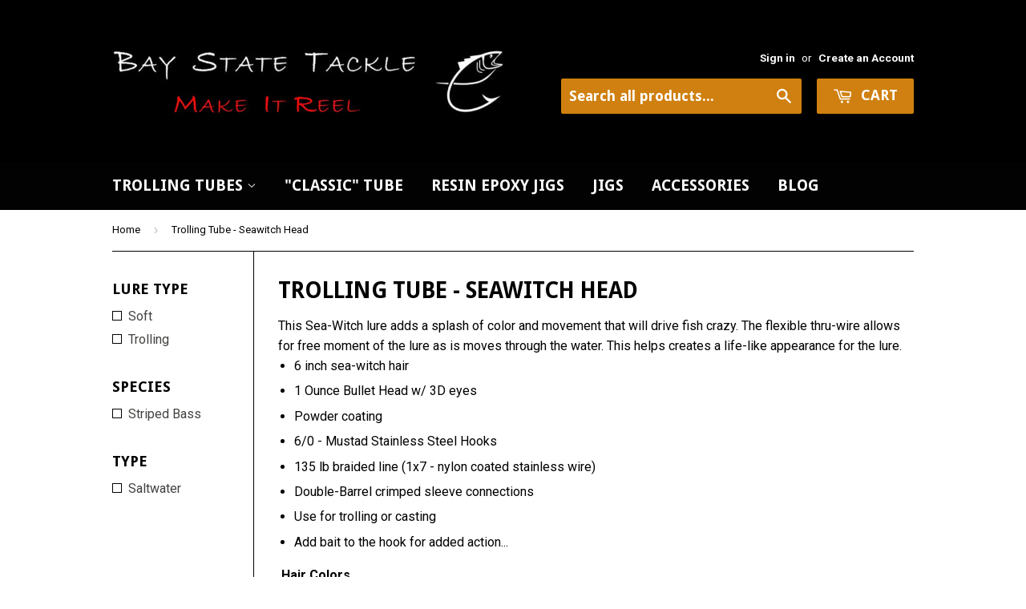

--- FILE ---
content_type: text/html; charset=utf-8
request_url: https://www.baystatetackle.com/collections/tube-worm-seawitch-head
body_size: 16123
content:
<!doctype html>
<!--[if lt IE 7]><html class="no-js lt-ie9 lt-ie8 lt-ie7" lang="en"> <![endif]-->
<!--[if IE 7]><html class="no-js lt-ie9 lt-ie8" lang="en"> <![endif]-->
<!--[if IE 8]><html class="no-js lt-ie9" lang="en"> <![endif]-->
<!--[if IE 9 ]><html class="ie9 no-js"> <![endif]-->
<!--[if (gt IE 9)|!(IE)]><!--> <html class="no-touch no-js"> <!--<![endif]-->
<meta name="google-site-verification" content="_OhhO5vEpmYQY3j2e94XK7IovixaavEN2no4Li438NA" />
<meta name="google-site-verification" content="KAa71u3gy2vVmNHODN4bdegI6CHGRdoQCaHUyUFAfzM" />
<head>
  <meta name="norton-safeweb-site-verification" content="dzsc6vu9wz1sl1ok3mzlapbuda-apikej2ijgg7o8floh-ksuhg0q70nawye7f1tfb0x8r6i3767n8bcdj1wexa3wsjn-ocn017-knsujruapwmdo3skax20yevuq-ek" />
  <!-- Basic page needs ================================================== -->
  <meta charset="utf-8">
  <meta http-equiv="X-UA-Compatible" content="IE=edge,chrome=1">

  
  <link rel="shortcut icon" href="//www.baystatetackle.com/cdn/shop/t/5/assets/favicon.png?v=179465174202845907981545838068" type="image/png" />
  

  <!-- Title and description ================================================== -->
  <title>
  Trolling Tube - Seawitch Head &ndash; Bay State Tackle
  </title>

  
  <meta name="description" content="This Sea-Witch lure adds a splash of color and movement that will drive fish crazy. The flexible thru-wire allows for free moment of the lure as is moves through the water. This helps creates a life-like appearance for the lure. 6 inch sea-witch hair 1 Ounce Bullet Head w/ 3D eyes Powder coating 6/0 - Mustad Stainless ">
  

  <!-- Product meta ================================================== -->
  
  <meta property="og:type" content="website">
  <meta property="og:title" content="Trolling Tube - Seawitch Head">
  <meta property="og:url" content="https://www.baystatetackle.com/collections/tube-worm-seawitch-head">
  
  <meta property="og:image" content="http://www.baystatetackle.com/cdn/shop/t/5/assets/logo.png?v=181333434226495278931689709951">
  <meta property="og:image:secure_url" content="https://www.baystatetackle.com/cdn/shop/t/5/assets/logo.png?v=181333434226495278931689709951">
  


  <meta property="og:description" content="This Sea-Witch lure adds a splash of color and movement that will drive fish crazy. The flexible thru-wire allows for free moment of the lure as is moves through the water. This helps creates a life-like appearance for the lure. 6 inch sea-witch hair 1 Ounce Bullet Head w/ 3D eyes Powder coating 6/0 - Mustad Stainless ">

  <meta property="og:site_name" content="Bay State Tackle">

  


<meta name="twitter:card" content="summary">

  <meta name="twitter:site" content="@@baystatetackle">





  <!-- Helpers ================================================== -->
  <link rel="canonical" href="https://www.baystatetackle.com/collections/tube-worm-seawitch-head">
  <meta name="viewport" content="width=device-width,initial-scale=1">

  
  <!-- Ajaxify Cart Plugin ================================================== -->
  <link href="//www.baystatetackle.com/cdn/shop/t/5/assets/ajaxify.scss.css?v=132616974158645356841569157377" rel="stylesheet" type="text/css" media="all" />
  

  <!-- CSS ================================================== -->
  <link href="//www.baystatetackle.com/cdn/shop/t/5/assets/timber.scss.css?v=177089719282567999991760908057" rel="stylesheet" type="text/css" media="all" />
  
  
  
  <link href="//fonts.googleapis.com/css?family=Roboto:400,700" rel="stylesheet" type="text/css" media="all" />


  
    
    
    <link href="//fonts.googleapis.com/css?family=Droid+Sans:700" rel="stylesheet" type="text/css" media="all" />
  


  



  <!-- Header hook for plugins ================================================== -->
  <script>window.performance && window.performance.mark && window.performance.mark('shopify.content_for_header.start');</script><meta name="google-site-verification" content="KAa71u3gy2vVmNHODN4bdegI6CHGRdoQCaHUyUFAfzM">
<meta name="facebook-domain-verification" content="5karlxp9wy59t7lp2b50awgmji2zcq">
<meta id="shopify-digital-wallet" name="shopify-digital-wallet" content="/10604496/digital_wallets/dialog">
<meta name="shopify-checkout-api-token" content="37a3be673af54a6bf3cef183271ac47f">
<meta id="in-context-paypal-metadata" data-shop-id="10604496" data-venmo-supported="false" data-environment="production" data-locale="en_US" data-paypal-v4="true" data-currency="USD">
<link rel="alternate" type="application/atom+xml" title="Feed" href="/collections/tube-worm-seawitch-head.atom" />
<link rel="alternate" type="application/json+oembed" href="https://www.baystatetackle.com/collections/tube-worm-seawitch-head.oembed">
<script async="async" src="/checkouts/internal/preloads.js?locale=en-US"></script>
<link rel="preconnect" href="https://shop.app" crossorigin="anonymous">
<script async="async" src="https://shop.app/checkouts/internal/preloads.js?locale=en-US&shop_id=10604496" crossorigin="anonymous"></script>
<script id="shopify-features" type="application/json">{"accessToken":"37a3be673af54a6bf3cef183271ac47f","betas":["rich-media-storefront-analytics"],"domain":"www.baystatetackle.com","predictiveSearch":true,"shopId":10604496,"locale":"en"}</script>
<script>var Shopify = Shopify || {};
Shopify.shop = "bay-state-trader.myshopify.com";
Shopify.locale = "en";
Shopify.currency = {"active":"USD","rate":"1.0"};
Shopify.country = "US";
Shopify.theme = {"name":"Supply","id":60207877,"schema_name":null,"schema_version":null,"theme_store_id":679,"role":"main"};
Shopify.theme.handle = "null";
Shopify.theme.style = {"id":null,"handle":null};
Shopify.cdnHost = "www.baystatetackle.com/cdn";
Shopify.routes = Shopify.routes || {};
Shopify.routes.root = "/";</script>
<script type="module">!function(o){(o.Shopify=o.Shopify||{}).modules=!0}(window);</script>
<script>!function(o){function n(){var o=[];function n(){o.push(Array.prototype.slice.apply(arguments))}return n.q=o,n}var t=o.Shopify=o.Shopify||{};t.loadFeatures=n(),t.autoloadFeatures=n()}(window);</script>
<script>
  window.ShopifyPay = window.ShopifyPay || {};
  window.ShopifyPay.apiHost = "shop.app\/pay";
  window.ShopifyPay.redirectState = null;
</script>
<script id="shop-js-analytics" type="application/json">{"pageType":"collection"}</script>
<script defer="defer" async type="module" src="//www.baystatetackle.com/cdn/shopifycloud/shop-js/modules/v2/client.init-shop-cart-sync_BN7fPSNr.en.esm.js"></script>
<script defer="defer" async type="module" src="//www.baystatetackle.com/cdn/shopifycloud/shop-js/modules/v2/chunk.common_Cbph3Kss.esm.js"></script>
<script defer="defer" async type="module" src="//www.baystatetackle.com/cdn/shopifycloud/shop-js/modules/v2/chunk.modal_DKumMAJ1.esm.js"></script>
<script type="module">
  await import("//www.baystatetackle.com/cdn/shopifycloud/shop-js/modules/v2/client.init-shop-cart-sync_BN7fPSNr.en.esm.js");
await import("//www.baystatetackle.com/cdn/shopifycloud/shop-js/modules/v2/chunk.common_Cbph3Kss.esm.js");
await import("//www.baystatetackle.com/cdn/shopifycloud/shop-js/modules/v2/chunk.modal_DKumMAJ1.esm.js");

  window.Shopify.SignInWithShop?.initShopCartSync?.({"fedCMEnabled":true,"windoidEnabled":true});

</script>
<script>
  window.Shopify = window.Shopify || {};
  if (!window.Shopify.featureAssets) window.Shopify.featureAssets = {};
  window.Shopify.featureAssets['shop-js'] = {"shop-cart-sync":["modules/v2/client.shop-cart-sync_CJVUk8Jm.en.esm.js","modules/v2/chunk.common_Cbph3Kss.esm.js","modules/v2/chunk.modal_DKumMAJ1.esm.js"],"init-fed-cm":["modules/v2/client.init-fed-cm_7Fvt41F4.en.esm.js","modules/v2/chunk.common_Cbph3Kss.esm.js","modules/v2/chunk.modal_DKumMAJ1.esm.js"],"init-shop-email-lookup-coordinator":["modules/v2/client.init-shop-email-lookup-coordinator_Cc088_bR.en.esm.js","modules/v2/chunk.common_Cbph3Kss.esm.js","modules/v2/chunk.modal_DKumMAJ1.esm.js"],"init-windoid":["modules/v2/client.init-windoid_hPopwJRj.en.esm.js","modules/v2/chunk.common_Cbph3Kss.esm.js","modules/v2/chunk.modal_DKumMAJ1.esm.js"],"shop-button":["modules/v2/client.shop-button_B0jaPSNF.en.esm.js","modules/v2/chunk.common_Cbph3Kss.esm.js","modules/v2/chunk.modal_DKumMAJ1.esm.js"],"shop-cash-offers":["modules/v2/client.shop-cash-offers_DPIskqss.en.esm.js","modules/v2/chunk.common_Cbph3Kss.esm.js","modules/v2/chunk.modal_DKumMAJ1.esm.js"],"shop-toast-manager":["modules/v2/client.shop-toast-manager_CK7RT69O.en.esm.js","modules/v2/chunk.common_Cbph3Kss.esm.js","modules/v2/chunk.modal_DKumMAJ1.esm.js"],"init-shop-cart-sync":["modules/v2/client.init-shop-cart-sync_BN7fPSNr.en.esm.js","modules/v2/chunk.common_Cbph3Kss.esm.js","modules/v2/chunk.modal_DKumMAJ1.esm.js"],"init-customer-accounts-sign-up":["modules/v2/client.init-customer-accounts-sign-up_CfPf4CXf.en.esm.js","modules/v2/client.shop-login-button_DeIztwXF.en.esm.js","modules/v2/chunk.common_Cbph3Kss.esm.js","modules/v2/chunk.modal_DKumMAJ1.esm.js"],"pay-button":["modules/v2/client.pay-button_CgIwFSYN.en.esm.js","modules/v2/chunk.common_Cbph3Kss.esm.js","modules/v2/chunk.modal_DKumMAJ1.esm.js"],"init-customer-accounts":["modules/v2/client.init-customer-accounts_DQ3x16JI.en.esm.js","modules/v2/client.shop-login-button_DeIztwXF.en.esm.js","modules/v2/chunk.common_Cbph3Kss.esm.js","modules/v2/chunk.modal_DKumMAJ1.esm.js"],"avatar":["modules/v2/client.avatar_BTnouDA3.en.esm.js"],"init-shop-for-new-customer-accounts":["modules/v2/client.init-shop-for-new-customer-accounts_CsZy_esa.en.esm.js","modules/v2/client.shop-login-button_DeIztwXF.en.esm.js","modules/v2/chunk.common_Cbph3Kss.esm.js","modules/v2/chunk.modal_DKumMAJ1.esm.js"],"shop-follow-button":["modules/v2/client.shop-follow-button_BRMJjgGd.en.esm.js","modules/v2/chunk.common_Cbph3Kss.esm.js","modules/v2/chunk.modal_DKumMAJ1.esm.js"],"checkout-modal":["modules/v2/client.checkout-modal_B9Drz_yf.en.esm.js","modules/v2/chunk.common_Cbph3Kss.esm.js","modules/v2/chunk.modal_DKumMAJ1.esm.js"],"shop-login-button":["modules/v2/client.shop-login-button_DeIztwXF.en.esm.js","modules/v2/chunk.common_Cbph3Kss.esm.js","modules/v2/chunk.modal_DKumMAJ1.esm.js"],"lead-capture":["modules/v2/client.lead-capture_DXYzFM3R.en.esm.js","modules/v2/chunk.common_Cbph3Kss.esm.js","modules/v2/chunk.modal_DKumMAJ1.esm.js"],"shop-login":["modules/v2/client.shop-login_CA5pJqmO.en.esm.js","modules/v2/chunk.common_Cbph3Kss.esm.js","modules/v2/chunk.modal_DKumMAJ1.esm.js"],"payment-terms":["modules/v2/client.payment-terms_BxzfvcZJ.en.esm.js","modules/v2/chunk.common_Cbph3Kss.esm.js","modules/v2/chunk.modal_DKumMAJ1.esm.js"]};
</script>
<script>(function() {
  var isLoaded = false;
  function asyncLoad() {
    if (isLoaded) return;
    isLoaded = true;
    var urls = ["\/\/d1liekpayvooaz.cloudfront.net\/apps\/customizery\/customizery.js?shop=bay-state-trader.myshopify.com"];
    for (var i = 0; i < urls.length; i++) {
      var s = document.createElement('script');
      s.type = 'text/javascript';
      s.async = true;
      s.src = urls[i];
      var x = document.getElementsByTagName('script')[0];
      x.parentNode.insertBefore(s, x);
    }
  };
  if(window.attachEvent) {
    window.attachEvent('onload', asyncLoad);
  } else {
    window.addEventListener('load', asyncLoad, false);
  }
})();</script>
<script id="__st">var __st={"a":10604496,"offset":-18000,"reqid":"bb8a6587-8518-470f-bbb4-b4468a3f8205-1770072580","pageurl":"www.baystatetackle.com\/collections\/tube-worm-seawitch-head","u":"0921a3ab79c0","p":"collection","rtyp":"collection","rid":399170441};</script>
<script>window.ShopifyPaypalV4VisibilityTracking = true;</script>
<script id="captcha-bootstrap">!function(){'use strict';const t='contact',e='account',n='new_comment',o=[[t,t],['blogs',n],['comments',n],[t,'customer']],c=[[e,'customer_login'],[e,'guest_login'],[e,'recover_customer_password'],[e,'create_customer']],r=t=>t.map((([t,e])=>`form[action*='/${t}']:not([data-nocaptcha='true']) input[name='form_type'][value='${e}']`)).join(','),a=t=>()=>t?[...document.querySelectorAll(t)].map((t=>t.form)):[];function s(){const t=[...o],e=r(t);return a(e)}const i='password',u='form_key',d=['recaptcha-v3-token','g-recaptcha-response','h-captcha-response',i],f=()=>{try{return window.sessionStorage}catch{return}},m='__shopify_v',_=t=>t.elements[u];function p(t,e,n=!1){try{const o=window.sessionStorage,c=JSON.parse(o.getItem(e)),{data:r}=function(t){const{data:e,action:n}=t;return t[m]||n?{data:e,action:n}:{data:t,action:n}}(c);for(const[e,n]of Object.entries(r))t.elements[e]&&(t.elements[e].value=n);n&&o.removeItem(e)}catch(o){console.error('form repopulation failed',{error:o})}}const l='form_type',E='cptcha';function T(t){t.dataset[E]=!0}const w=window,h=w.document,L='Shopify',v='ce_forms',y='captcha';let A=!1;((t,e)=>{const n=(g='f06e6c50-85a8-45c8-87d0-21a2b65856fe',I='https://cdn.shopify.com/shopifycloud/storefront-forms-hcaptcha/ce_storefront_forms_captcha_hcaptcha.v1.5.2.iife.js',D={infoText:'Protected by hCaptcha',privacyText:'Privacy',termsText:'Terms'},(t,e,n)=>{const o=w[L][v],c=o.bindForm;if(c)return c(t,g,e,D).then(n);var r;o.q.push([[t,g,e,D],n]),r=I,A||(h.body.append(Object.assign(h.createElement('script'),{id:'captcha-provider',async:!0,src:r})),A=!0)});var g,I,D;w[L]=w[L]||{},w[L][v]=w[L][v]||{},w[L][v].q=[],w[L][y]=w[L][y]||{},w[L][y].protect=function(t,e){n(t,void 0,e),T(t)},Object.freeze(w[L][y]),function(t,e,n,w,h,L){const[v,y,A,g]=function(t,e,n){const i=e?o:[],u=t?c:[],d=[...i,...u],f=r(d),m=r(i),_=r(d.filter((([t,e])=>n.includes(e))));return[a(f),a(m),a(_),s()]}(w,h,L),I=t=>{const e=t.target;return e instanceof HTMLFormElement?e:e&&e.form},D=t=>v().includes(t);t.addEventListener('submit',(t=>{const e=I(t);if(!e)return;const n=D(e)&&!e.dataset.hcaptchaBound&&!e.dataset.recaptchaBound,o=_(e),c=g().includes(e)&&(!o||!o.value);(n||c)&&t.preventDefault(),c&&!n&&(function(t){try{if(!f())return;!function(t){const e=f();if(!e)return;const n=_(t);if(!n)return;const o=n.value;o&&e.removeItem(o)}(t);const e=Array.from(Array(32),(()=>Math.random().toString(36)[2])).join('');!function(t,e){_(t)||t.append(Object.assign(document.createElement('input'),{type:'hidden',name:u})),t.elements[u].value=e}(t,e),function(t,e){const n=f();if(!n)return;const o=[...t.querySelectorAll(`input[type='${i}']`)].map((({name:t})=>t)),c=[...d,...o],r={};for(const[a,s]of new FormData(t).entries())c.includes(a)||(r[a]=s);n.setItem(e,JSON.stringify({[m]:1,action:t.action,data:r}))}(t,e)}catch(e){console.error('failed to persist form',e)}}(e),e.submit())}));const S=(t,e)=>{t&&!t.dataset[E]&&(n(t,e.some((e=>e===t))),T(t))};for(const o of['focusin','change'])t.addEventListener(o,(t=>{const e=I(t);D(e)&&S(e,y())}));const B=e.get('form_key'),M=e.get(l),P=B&&M;t.addEventListener('DOMContentLoaded',(()=>{const t=y();if(P)for(const e of t)e.elements[l].value===M&&p(e,B);[...new Set([...A(),...v().filter((t=>'true'===t.dataset.shopifyCaptcha))])].forEach((e=>S(e,t)))}))}(h,new URLSearchParams(w.location.search),n,t,e,['guest_login'])})(!0,!0)}();</script>
<script integrity="sha256-4kQ18oKyAcykRKYeNunJcIwy7WH5gtpwJnB7kiuLZ1E=" data-source-attribution="shopify.loadfeatures" defer="defer" src="//www.baystatetackle.com/cdn/shopifycloud/storefront/assets/storefront/load_feature-a0a9edcb.js" crossorigin="anonymous"></script>
<script crossorigin="anonymous" defer="defer" src="//www.baystatetackle.com/cdn/shopifycloud/storefront/assets/shopify_pay/storefront-65b4c6d7.js?v=20250812"></script>
<script data-source-attribution="shopify.dynamic_checkout.dynamic.init">var Shopify=Shopify||{};Shopify.PaymentButton=Shopify.PaymentButton||{isStorefrontPortableWallets:!0,init:function(){window.Shopify.PaymentButton.init=function(){};var t=document.createElement("script");t.src="https://www.baystatetackle.com/cdn/shopifycloud/portable-wallets/latest/portable-wallets.en.js",t.type="module",document.head.appendChild(t)}};
</script>
<script data-source-attribution="shopify.dynamic_checkout.buyer_consent">
  function portableWalletsHideBuyerConsent(e){var t=document.getElementById("shopify-buyer-consent"),n=document.getElementById("shopify-subscription-policy-button");t&&n&&(t.classList.add("hidden"),t.setAttribute("aria-hidden","true"),n.removeEventListener("click",e))}function portableWalletsShowBuyerConsent(e){var t=document.getElementById("shopify-buyer-consent"),n=document.getElementById("shopify-subscription-policy-button");t&&n&&(t.classList.remove("hidden"),t.removeAttribute("aria-hidden"),n.addEventListener("click",e))}window.Shopify?.PaymentButton&&(window.Shopify.PaymentButton.hideBuyerConsent=portableWalletsHideBuyerConsent,window.Shopify.PaymentButton.showBuyerConsent=portableWalletsShowBuyerConsent);
</script>
<script data-source-attribution="shopify.dynamic_checkout.cart.bootstrap">document.addEventListener("DOMContentLoaded",(function(){function t(){return document.querySelector("shopify-accelerated-checkout-cart, shopify-accelerated-checkout")}if(t())Shopify.PaymentButton.init();else{new MutationObserver((function(e,n){t()&&(Shopify.PaymentButton.init(),n.disconnect())})).observe(document.body,{childList:!0,subtree:!0})}}));
</script>
<link id="shopify-accelerated-checkout-styles" rel="stylesheet" media="screen" href="https://www.baystatetackle.com/cdn/shopifycloud/portable-wallets/latest/accelerated-checkout-backwards-compat.css" crossorigin="anonymous">
<style id="shopify-accelerated-checkout-cart">
        #shopify-buyer-consent {
  margin-top: 1em;
  display: inline-block;
  width: 100%;
}

#shopify-buyer-consent.hidden {
  display: none;
}

#shopify-subscription-policy-button {
  background: none;
  border: none;
  padding: 0;
  text-decoration: underline;
  font-size: inherit;
  cursor: pointer;
}

#shopify-subscription-policy-button::before {
  box-shadow: none;
}

      </style>

<script>window.performance && window.performance.mark && window.performance.mark('shopify.content_for_header.end');</script>

  

<!--[if lt IE 9]>
<script src="//cdnjs.cloudflare.com/ajax/libs/html5shiv/3.7.2/html5shiv.min.js" type="text/javascript"></script>
<script src="//www.baystatetackle.com/cdn/shop/t/5/assets/respond.min.js?v=52248677837542619231448024129" type="text/javascript"></script>
<link href="//www.baystatetackle.com/cdn/shop/t/5/assets/respond-proxy.html" id="respond-proxy" rel="respond-proxy" />
<link href="//www.baystatetackle.com/search?q=9ced2b7d0cbebb3238b8f6895eb75ade" id="respond-redirect" rel="respond-redirect" />
<script src="//www.baystatetackle.com/search?q=9ced2b7d0cbebb3238b8f6895eb75ade" type="text/javascript"></script>
<![endif]-->
<!--[if (lte IE 9) ]><script src="//www.baystatetackle.com/cdn/shop/t/5/assets/match-media.min.js?v=159635276924582161481448024128" type="text/javascript"></script><![endif]-->


  
  

  <script src="//ajax.googleapis.com/ajax/libs/jquery/1.11.0/jquery.min.js" type="text/javascript"></script>
  <script src="//www.baystatetackle.com/cdn/shop/t/5/assets/modernizr.min.js?v=26620055551102246001448024128" type="text/javascript"></script>

<link href="https://monorail-edge.shopifysvc.com" rel="dns-prefetch">
<script>(function(){if ("sendBeacon" in navigator && "performance" in window) {try {var session_token_from_headers = performance.getEntriesByType('navigation')[0].serverTiming.find(x => x.name == '_s').description;} catch {var session_token_from_headers = undefined;}var session_cookie_matches = document.cookie.match(/_shopify_s=([^;]*)/);var session_token_from_cookie = session_cookie_matches && session_cookie_matches.length === 2 ? session_cookie_matches[1] : "";var session_token = session_token_from_headers || session_token_from_cookie || "";function handle_abandonment_event(e) {var entries = performance.getEntries().filter(function(entry) {return /monorail-edge.shopifysvc.com/.test(entry.name);});if (!window.abandonment_tracked && entries.length === 0) {window.abandonment_tracked = true;var currentMs = Date.now();var navigation_start = performance.timing.navigationStart;var payload = {shop_id: 10604496,url: window.location.href,navigation_start,duration: currentMs - navigation_start,session_token,page_type: "collection"};window.navigator.sendBeacon("https://monorail-edge.shopifysvc.com/v1/produce", JSON.stringify({schema_id: "online_store_buyer_site_abandonment/1.1",payload: payload,metadata: {event_created_at_ms: currentMs,event_sent_at_ms: currentMs}}));}}window.addEventListener('pagehide', handle_abandonment_event);}}());</script>
<script id="web-pixels-manager-setup">(function e(e,d,r,n,o){if(void 0===o&&(o={}),!Boolean(null===(a=null===(i=window.Shopify)||void 0===i?void 0:i.analytics)||void 0===a?void 0:a.replayQueue)){var i,a;window.Shopify=window.Shopify||{};var t=window.Shopify;t.analytics=t.analytics||{};var s=t.analytics;s.replayQueue=[],s.publish=function(e,d,r){return s.replayQueue.push([e,d,r]),!0};try{self.performance.mark("wpm:start")}catch(e){}var l=function(){var e={modern:/Edge?\/(1{2}[4-9]|1[2-9]\d|[2-9]\d{2}|\d{4,})\.\d+(\.\d+|)|Firefox\/(1{2}[4-9]|1[2-9]\d|[2-9]\d{2}|\d{4,})\.\d+(\.\d+|)|Chrom(ium|e)\/(9{2}|\d{3,})\.\d+(\.\d+|)|(Maci|X1{2}).+ Version\/(15\.\d+|(1[6-9]|[2-9]\d|\d{3,})\.\d+)([,.]\d+|)( \(\w+\)|)( Mobile\/\w+|) Safari\/|Chrome.+OPR\/(9{2}|\d{3,})\.\d+\.\d+|(CPU[ +]OS|iPhone[ +]OS|CPU[ +]iPhone|CPU IPhone OS|CPU iPad OS)[ +]+(15[._]\d+|(1[6-9]|[2-9]\d|\d{3,})[._]\d+)([._]\d+|)|Android:?[ /-](13[3-9]|1[4-9]\d|[2-9]\d{2}|\d{4,})(\.\d+|)(\.\d+|)|Android.+Firefox\/(13[5-9]|1[4-9]\d|[2-9]\d{2}|\d{4,})\.\d+(\.\d+|)|Android.+Chrom(ium|e)\/(13[3-9]|1[4-9]\d|[2-9]\d{2}|\d{4,})\.\d+(\.\d+|)|SamsungBrowser\/([2-9]\d|\d{3,})\.\d+/,legacy:/Edge?\/(1[6-9]|[2-9]\d|\d{3,})\.\d+(\.\d+|)|Firefox\/(5[4-9]|[6-9]\d|\d{3,})\.\d+(\.\d+|)|Chrom(ium|e)\/(5[1-9]|[6-9]\d|\d{3,})\.\d+(\.\d+|)([\d.]+$|.*Safari\/(?![\d.]+ Edge\/[\d.]+$))|(Maci|X1{2}).+ Version\/(10\.\d+|(1[1-9]|[2-9]\d|\d{3,})\.\d+)([,.]\d+|)( \(\w+\)|)( Mobile\/\w+|) Safari\/|Chrome.+OPR\/(3[89]|[4-9]\d|\d{3,})\.\d+\.\d+|(CPU[ +]OS|iPhone[ +]OS|CPU[ +]iPhone|CPU IPhone OS|CPU iPad OS)[ +]+(10[._]\d+|(1[1-9]|[2-9]\d|\d{3,})[._]\d+)([._]\d+|)|Android:?[ /-](13[3-9]|1[4-9]\d|[2-9]\d{2}|\d{4,})(\.\d+|)(\.\d+|)|Mobile Safari.+OPR\/([89]\d|\d{3,})\.\d+\.\d+|Android.+Firefox\/(13[5-9]|1[4-9]\d|[2-9]\d{2}|\d{4,})\.\d+(\.\d+|)|Android.+Chrom(ium|e)\/(13[3-9]|1[4-9]\d|[2-9]\d{2}|\d{4,})\.\d+(\.\d+|)|Android.+(UC? ?Browser|UCWEB|U3)[ /]?(15\.([5-9]|\d{2,})|(1[6-9]|[2-9]\d|\d{3,})\.\d+)\.\d+|SamsungBrowser\/(5\.\d+|([6-9]|\d{2,})\.\d+)|Android.+MQ{2}Browser\/(14(\.(9|\d{2,})|)|(1[5-9]|[2-9]\d|\d{3,})(\.\d+|))(\.\d+|)|K[Aa][Ii]OS\/(3\.\d+|([4-9]|\d{2,})\.\d+)(\.\d+|)/},d=e.modern,r=e.legacy,n=navigator.userAgent;return n.match(d)?"modern":n.match(r)?"legacy":"unknown"}(),u="modern"===l?"modern":"legacy",c=(null!=n?n:{modern:"",legacy:""})[u],f=function(e){return[e.baseUrl,"/wpm","/b",e.hashVersion,"modern"===e.buildTarget?"m":"l",".js"].join("")}({baseUrl:d,hashVersion:r,buildTarget:u}),m=function(e){var d=e.version,r=e.bundleTarget,n=e.surface,o=e.pageUrl,i=e.monorailEndpoint;return{emit:function(e){var a=e.status,t=e.errorMsg,s=(new Date).getTime(),l=JSON.stringify({metadata:{event_sent_at_ms:s},events:[{schema_id:"web_pixels_manager_load/3.1",payload:{version:d,bundle_target:r,page_url:o,status:a,surface:n,error_msg:t},metadata:{event_created_at_ms:s}}]});if(!i)return console&&console.warn&&console.warn("[Web Pixels Manager] No Monorail endpoint provided, skipping logging."),!1;try{return self.navigator.sendBeacon.bind(self.navigator)(i,l)}catch(e){}var u=new XMLHttpRequest;try{return u.open("POST",i,!0),u.setRequestHeader("Content-Type","text/plain"),u.send(l),!0}catch(e){return console&&console.warn&&console.warn("[Web Pixels Manager] Got an unhandled error while logging to Monorail."),!1}}}}({version:r,bundleTarget:l,surface:e.surface,pageUrl:self.location.href,monorailEndpoint:e.monorailEndpoint});try{o.browserTarget=l,function(e){var d=e.src,r=e.async,n=void 0===r||r,o=e.onload,i=e.onerror,a=e.sri,t=e.scriptDataAttributes,s=void 0===t?{}:t,l=document.createElement("script"),u=document.querySelector("head"),c=document.querySelector("body");if(l.async=n,l.src=d,a&&(l.integrity=a,l.crossOrigin="anonymous"),s)for(var f in s)if(Object.prototype.hasOwnProperty.call(s,f))try{l.dataset[f]=s[f]}catch(e){}if(o&&l.addEventListener("load",o),i&&l.addEventListener("error",i),u)u.appendChild(l);else{if(!c)throw new Error("Did not find a head or body element to append the script");c.appendChild(l)}}({src:f,async:!0,onload:function(){if(!function(){var e,d;return Boolean(null===(d=null===(e=window.Shopify)||void 0===e?void 0:e.analytics)||void 0===d?void 0:d.initialized)}()){var d=window.webPixelsManager.init(e)||void 0;if(d){var r=window.Shopify.analytics;r.replayQueue.forEach((function(e){var r=e[0],n=e[1],o=e[2];d.publishCustomEvent(r,n,o)})),r.replayQueue=[],r.publish=d.publishCustomEvent,r.visitor=d.visitor,r.initialized=!0}}},onerror:function(){return m.emit({status:"failed",errorMsg:"".concat(f," has failed to load")})},sri:function(e){var d=/^sha384-[A-Za-z0-9+/=]+$/;return"string"==typeof e&&d.test(e)}(c)?c:"",scriptDataAttributes:o}),m.emit({status:"loading"})}catch(e){m.emit({status:"failed",errorMsg:(null==e?void 0:e.message)||"Unknown error"})}}})({shopId: 10604496,storefrontBaseUrl: "https://www.baystatetackle.com",extensionsBaseUrl: "https://extensions.shopifycdn.com/cdn/shopifycloud/web-pixels-manager",monorailEndpoint: "https://monorail-edge.shopifysvc.com/unstable/produce_batch",surface: "storefront-renderer",enabledBetaFlags: ["2dca8a86"],webPixelsConfigList: [{"id":"500793516","configuration":"{\"config\":\"{\\\"pixel_id\\\":\\\"GT-KF856GJ\\\",\\\"target_country\\\":\\\"US\\\",\\\"gtag_events\\\":[{\\\"type\\\":\\\"purchase\\\",\\\"action_label\\\":\\\"MC-3QS37C0SSZ\\\"},{\\\"type\\\":\\\"page_view\\\",\\\"action_label\\\":\\\"MC-3QS37C0SSZ\\\"},{\\\"type\\\":\\\"view_item\\\",\\\"action_label\\\":\\\"MC-3QS37C0SSZ\\\"}],\\\"enable_monitoring_mode\\\":false}\"}","eventPayloadVersion":"v1","runtimeContext":"OPEN","scriptVersion":"b2a88bafab3e21179ed38636efcd8a93","type":"APP","apiClientId":1780363,"privacyPurposes":[],"dataSharingAdjustments":{"protectedCustomerApprovalScopes":["read_customer_address","read_customer_email","read_customer_name","read_customer_personal_data","read_customer_phone"]}},{"id":"201621676","configuration":"{\"pixel_id\":\"140553102403230\",\"pixel_type\":\"facebook_pixel\",\"metaapp_system_user_token\":\"-\"}","eventPayloadVersion":"v1","runtimeContext":"OPEN","scriptVersion":"ca16bc87fe92b6042fbaa3acc2fbdaa6","type":"APP","apiClientId":2329312,"privacyPurposes":["ANALYTICS","MARKETING","SALE_OF_DATA"],"dataSharingAdjustments":{"protectedCustomerApprovalScopes":["read_customer_address","read_customer_email","read_customer_name","read_customer_personal_data","read_customer_phone"]}},{"id":"92766380","eventPayloadVersion":"v1","runtimeContext":"LAX","scriptVersion":"1","type":"CUSTOM","privacyPurposes":["ANALYTICS"],"name":"Google Analytics tag (migrated)"},{"id":"shopify-app-pixel","configuration":"{}","eventPayloadVersion":"v1","runtimeContext":"STRICT","scriptVersion":"0450","apiClientId":"shopify-pixel","type":"APP","privacyPurposes":["ANALYTICS","MARKETING"]},{"id":"shopify-custom-pixel","eventPayloadVersion":"v1","runtimeContext":"LAX","scriptVersion":"0450","apiClientId":"shopify-pixel","type":"CUSTOM","privacyPurposes":["ANALYTICS","MARKETING"]}],isMerchantRequest: false,initData: {"shop":{"name":"Bay State Tackle","paymentSettings":{"currencyCode":"USD"},"myshopifyDomain":"bay-state-trader.myshopify.com","countryCode":"US","storefrontUrl":"https:\/\/www.baystatetackle.com"},"customer":null,"cart":null,"checkout":null,"productVariants":[],"purchasingCompany":null},},"https://www.baystatetackle.com/cdn","3918e4e0wbf3ac3cepc5707306mb02b36c6",{"modern":"","legacy":""},{"shopId":"10604496","storefrontBaseUrl":"https:\/\/www.baystatetackle.com","extensionBaseUrl":"https:\/\/extensions.shopifycdn.com\/cdn\/shopifycloud\/web-pixels-manager","surface":"storefront-renderer","enabledBetaFlags":"[\"2dca8a86\"]","isMerchantRequest":"false","hashVersion":"3918e4e0wbf3ac3cepc5707306mb02b36c6","publish":"custom","events":"[[\"page_viewed\",{}],[\"collection_viewed\",{\"collection\":{\"id\":\"399170441\",\"title\":\"Trolling Tube - Seawitch Head\",\"productVariants\":[{\"price\":{\"amount\":18.95,\"currencyCode\":\"USD\"},\"product\":{\"title\":\"Seawitch Tube\",\"vendor\":\"Bay State Tackle\",\"id\":\"9950444617\",\"untranslatedTitle\":\"Seawitch Tube\",\"url\":\"\/products\/seawitch-tube-worm-solid-red\",\"type\":\"Lure\"},\"id\":\"39883197577\",\"image\":{\"src\":\"\/\/www.baystatetackle.com\/cdn\/shop\/files\/Sea_Witch_2810e243-c2d6-4eae-a725-d3bada44905c.png?v=1760864821\"},\"sku\":\"\",\"title\":\"12 Inch \/ Solid Red \/ Pearl White\",\"untranslatedTitle\":\"12 Inch \/ Solid Red \/ Pearl White\"}]}}]]"});</script><script>
  window.ShopifyAnalytics = window.ShopifyAnalytics || {};
  window.ShopifyAnalytics.meta = window.ShopifyAnalytics.meta || {};
  window.ShopifyAnalytics.meta.currency = 'USD';
  var meta = {"products":[{"id":9950444617,"gid":"gid:\/\/shopify\/Product\/9950444617","vendor":"Bay State Tackle","type":"Lure","handle":"seawitch-tube-worm-solid-red","variants":[{"id":39883197577,"price":1895,"name":"Seawitch Tube - 12 Inch \/ Solid Red \/ Pearl White","public_title":"12 Inch \/ Solid Red \/ Pearl White","sku":""},{"id":43395216777,"price":1895,"name":"Seawitch Tube - 12 Inch \/ Solid Red \/ Chartreuse","public_title":"12 Inch \/ Solid Red \/ Chartreuse","sku":""},{"id":42148950025,"price":1895,"name":"Seawitch Tube - 12 Inch \/ Green \/ Pearl White","public_title":"12 Inch \/ Green \/ Pearl White","sku":""},{"id":43395216969,"price":1895,"name":"Seawitch Tube - 12 Inch \/ Green \/ Chartreuse","public_title":"12 Inch \/ Green \/ Chartreuse","sku":""},{"id":42148989833,"price":1895,"name":"Seawitch Tube - 12 Inch \/ Blue \/ Pearl White","public_title":"12 Inch \/ Blue \/ Pearl White","sku":""},{"id":43395217033,"price":1895,"name":"Seawitch Tube - 12 Inch \/ Blue \/ Chartreuse","public_title":"12 Inch \/ Blue \/ Chartreuse","sku":""},{"id":42148991689,"price":1895,"name":"Seawitch Tube - 12 Inch \/ Yellow \/ Pearl White","public_title":"12 Inch \/ Yellow \/ Pearl White","sku":""},{"id":43395217097,"price":1895,"name":"Seawitch Tube - 12 Inch \/ Yellow \/ Chartreuse","public_title":"12 Inch \/ Yellow \/ Chartreuse","sku":""},{"id":44877753286828,"price":1895,"name":"Seawitch Tube - 12 Inch \/ White \/ Pearl White","public_title":"12 Inch \/ White \/ Pearl White","sku":null},{"id":44877753319596,"price":1895,"name":"Seawitch Tube - 12 Inch \/ White \/ Chartreuse","public_title":"12 Inch \/ White \/ Chartreuse","sku":null},{"id":44877753352364,"price":1895,"name":"Seawitch Tube - 12 Inch \/ Black \/ Pearl White","public_title":"12 Inch \/ Black \/ Pearl White","sku":null},{"id":44877753385132,"price":1895,"name":"Seawitch Tube - 12 Inch \/ Black \/ Chartreuse","public_title":"12 Inch \/ Black \/ Chartreuse","sku":null},{"id":39883958153,"price":2095,"name":"Seawitch Tube - 15 Inch \/ Solid Red \/ Pearl White","public_title":"15 Inch \/ Solid Red \/ Pearl White","sku":""},{"id":43395216841,"price":2095,"name":"Seawitch Tube - 15 Inch \/ Solid Red \/ Chartreuse","public_title":"15 Inch \/ Solid Red \/ Chartreuse","sku":""},{"id":42149000329,"price":2095,"name":"Seawitch Tube - 15 Inch \/ Green \/ Pearl White","public_title":"15 Inch \/ Green \/ Pearl White","sku":""},{"id":43395217225,"price":2095,"name":"Seawitch Tube - 15 Inch \/ Green \/ Chartreuse","public_title":"15 Inch \/ Green \/ Chartreuse","sku":""},{"id":42148993289,"price":2095,"name":"Seawitch Tube - 15 Inch \/ Blue \/ Pearl White","public_title":"15 Inch \/ Blue \/ Pearl White","sku":""},{"id":43395217161,"price":2095,"name":"Seawitch Tube - 15 Inch \/ Blue \/ Chartreuse","public_title":"15 Inch \/ Blue \/ Chartreuse","sku":""},{"id":42149011017,"price":2095,"name":"Seawitch Tube - 15 Inch \/ Yellow \/ Pearl White","public_title":"15 Inch \/ Yellow \/ Pearl White","sku":""},{"id":43395217289,"price":2095,"name":"Seawitch Tube - 15 Inch \/ Yellow \/ Chartreuse","public_title":"15 Inch \/ Yellow \/ Chartreuse","sku":""},{"id":44877753417900,"price":2095,"name":"Seawitch Tube - 15 Inch \/ White \/ Pearl White","public_title":"15 Inch \/ White \/ Pearl White","sku":null},{"id":44877753450668,"price":2095,"name":"Seawitch Tube - 15 Inch \/ White \/ Chartreuse","public_title":"15 Inch \/ White \/ Chartreuse","sku":null},{"id":44877753483436,"price":2095,"name":"Seawitch Tube - 15 Inch \/ Black \/ Pearl White","public_title":"15 Inch \/ Black \/ Pearl White","sku":null},{"id":44877753516204,"price":2095,"name":"Seawitch Tube - 15 Inch \/ Black \/ Chartreuse","public_title":"15 Inch \/ Black \/ Chartreuse","sku":null},{"id":39883197641,"price":2295,"name":"Seawitch Tube - 18 Inch \/ Solid Red \/ Pearl White","public_title":"18 Inch \/ Solid Red \/ Pearl White","sku":""},{"id":43395216905,"price":2295,"name":"Seawitch Tube - 18 Inch \/ Solid Red \/ Chartreuse","public_title":"18 Inch \/ Solid Red \/ Chartreuse","sku":""},{"id":42149027081,"price":2295,"name":"Seawitch Tube - 18 Inch \/ Green \/ Pearl White","public_title":"18 Inch \/ Green \/ Pearl White","sku":""},{"id":43395217417,"price":2295,"name":"Seawitch Tube - 18 Inch \/ Green \/ Chartreuse","public_title":"18 Inch \/ Green \/ Chartreuse","sku":""},{"id":42149021833,"price":2295,"name":"Seawitch Tube - 18 Inch \/ Blue \/ Pearl White","public_title":"18 Inch \/ Blue \/ Pearl White","sku":""},{"id":43395217353,"price":2295,"name":"Seawitch Tube - 18 Inch \/ Blue \/ Chartreuse","public_title":"18 Inch \/ Blue \/ Chartreuse","sku":""},{"id":42149037449,"price":2295,"name":"Seawitch Tube - 18 Inch \/ Yellow \/ Pearl White","public_title":"18 Inch \/ Yellow \/ Pearl White","sku":""},{"id":43395217481,"price":2295,"name":"Seawitch Tube - 18 Inch \/ Yellow \/ Chartreuse","public_title":"18 Inch \/ Yellow \/ Chartreuse","sku":""},{"id":44877753548972,"price":2295,"name":"Seawitch Tube - 18 Inch \/ White \/ Pearl White","public_title":"18 Inch \/ White \/ Pearl White","sku":null},{"id":44877753581740,"price":2295,"name":"Seawitch Tube - 18 Inch \/ White \/ Chartreuse","public_title":"18 Inch \/ White \/ Chartreuse","sku":null},{"id":44877753614508,"price":2295,"name":"Seawitch Tube - 18 Inch \/ Black \/ Pearl White","public_title":"18 Inch \/ Black \/ Pearl White","sku":null},{"id":44877753647276,"price":2295,"name":"Seawitch Tube - 18 Inch \/ Black \/ Chartreuse","public_title":"18 Inch \/ Black \/ Chartreuse","sku":null},{"id":44877753680044,"price":2495,"name":"Seawitch Tube - 24 Inch \/ Solid Red \/ Pearl White","public_title":"24 Inch \/ Solid Red \/ Pearl White","sku":null},{"id":44877753712812,"price":2495,"name":"Seawitch Tube - 24 Inch \/ Solid Red \/ Chartreuse","public_title":"24 Inch \/ Solid Red \/ Chartreuse","sku":null},{"id":44877753745580,"price":2495,"name":"Seawitch Tube - 24 Inch \/ Green \/ Pearl White","public_title":"24 Inch \/ Green \/ Pearl White","sku":null},{"id":44877753778348,"price":2495,"name":"Seawitch Tube - 24 Inch \/ Green \/ Chartreuse","public_title":"24 Inch \/ Green \/ Chartreuse","sku":null},{"id":44877753811116,"price":2495,"name":"Seawitch Tube - 24 Inch \/ Blue \/ Pearl White","public_title":"24 Inch \/ Blue \/ Pearl White","sku":null},{"id":44877753843884,"price":2495,"name":"Seawitch Tube - 24 Inch \/ Blue \/ Chartreuse","public_title":"24 Inch \/ Blue \/ Chartreuse","sku":null},{"id":44877753876652,"price":2495,"name":"Seawitch Tube - 24 Inch \/ Yellow \/ Pearl White","public_title":"24 Inch \/ Yellow \/ Pearl White","sku":null},{"id":44877753909420,"price":2495,"name":"Seawitch Tube - 24 Inch \/ Yellow \/ Chartreuse","public_title":"24 Inch \/ Yellow \/ Chartreuse","sku":null},{"id":44877753942188,"price":2495,"name":"Seawitch Tube - 24 Inch \/ White \/ Pearl White","public_title":"24 Inch \/ White \/ Pearl White","sku":null},{"id":44877753974956,"price":2495,"name":"Seawitch Tube - 24 Inch \/ White \/ Chartreuse","public_title":"24 Inch \/ White \/ Chartreuse","sku":null},{"id":44877754007724,"price":2495,"name":"Seawitch Tube - 24 Inch \/ Black \/ Pearl White","public_title":"24 Inch \/ Black \/ Pearl White","sku":null},{"id":44877754040492,"price":2495,"name":"Seawitch Tube - 24 Inch \/ Black \/ Chartreuse","public_title":"24 Inch \/ Black \/ Chartreuse","sku":null}],"remote":false}],"page":{"pageType":"collection","resourceType":"collection","resourceId":399170441,"requestId":"bb8a6587-8518-470f-bbb4-b4468a3f8205-1770072580"}};
  for (var attr in meta) {
    window.ShopifyAnalytics.meta[attr] = meta[attr];
  }
</script>
<script class="analytics">
  (function () {
    var customDocumentWrite = function(content) {
      var jquery = null;

      if (window.jQuery) {
        jquery = window.jQuery;
      } else if (window.Checkout && window.Checkout.$) {
        jquery = window.Checkout.$;
      }

      if (jquery) {
        jquery('body').append(content);
      }
    };

    var hasLoggedConversion = function(token) {
      if (token) {
        return document.cookie.indexOf('loggedConversion=' + token) !== -1;
      }
      return false;
    }

    var setCookieIfConversion = function(token) {
      if (token) {
        var twoMonthsFromNow = new Date(Date.now());
        twoMonthsFromNow.setMonth(twoMonthsFromNow.getMonth() + 2);

        document.cookie = 'loggedConversion=' + token + '; expires=' + twoMonthsFromNow;
      }
    }

    var trekkie = window.ShopifyAnalytics.lib = window.trekkie = window.trekkie || [];
    if (trekkie.integrations) {
      return;
    }
    trekkie.methods = [
      'identify',
      'page',
      'ready',
      'track',
      'trackForm',
      'trackLink'
    ];
    trekkie.factory = function(method) {
      return function() {
        var args = Array.prototype.slice.call(arguments);
        args.unshift(method);
        trekkie.push(args);
        return trekkie;
      };
    };
    for (var i = 0; i < trekkie.methods.length; i++) {
      var key = trekkie.methods[i];
      trekkie[key] = trekkie.factory(key);
    }
    trekkie.load = function(config) {
      trekkie.config = config || {};
      trekkie.config.initialDocumentCookie = document.cookie;
      var first = document.getElementsByTagName('script')[0];
      var script = document.createElement('script');
      script.type = 'text/javascript';
      script.onerror = function(e) {
        var scriptFallback = document.createElement('script');
        scriptFallback.type = 'text/javascript';
        scriptFallback.onerror = function(error) {
                var Monorail = {
      produce: function produce(monorailDomain, schemaId, payload) {
        var currentMs = new Date().getTime();
        var event = {
          schema_id: schemaId,
          payload: payload,
          metadata: {
            event_created_at_ms: currentMs,
            event_sent_at_ms: currentMs
          }
        };
        return Monorail.sendRequest("https://" + monorailDomain + "/v1/produce", JSON.stringify(event));
      },
      sendRequest: function sendRequest(endpointUrl, payload) {
        // Try the sendBeacon API
        if (window && window.navigator && typeof window.navigator.sendBeacon === 'function' && typeof window.Blob === 'function' && !Monorail.isIos12()) {
          var blobData = new window.Blob([payload], {
            type: 'text/plain'
          });

          if (window.navigator.sendBeacon(endpointUrl, blobData)) {
            return true;
          } // sendBeacon was not successful

        } // XHR beacon

        var xhr = new XMLHttpRequest();

        try {
          xhr.open('POST', endpointUrl);
          xhr.setRequestHeader('Content-Type', 'text/plain');
          xhr.send(payload);
        } catch (e) {
          console.log(e);
        }

        return false;
      },
      isIos12: function isIos12() {
        return window.navigator.userAgent.lastIndexOf('iPhone; CPU iPhone OS 12_') !== -1 || window.navigator.userAgent.lastIndexOf('iPad; CPU OS 12_') !== -1;
      }
    };
    Monorail.produce('monorail-edge.shopifysvc.com',
      'trekkie_storefront_load_errors/1.1',
      {shop_id: 10604496,
      theme_id: 60207877,
      app_name: "storefront",
      context_url: window.location.href,
      source_url: "//www.baystatetackle.com/cdn/s/trekkie.storefront.c59ea00e0474b293ae6629561379568a2d7c4bba.min.js"});

        };
        scriptFallback.async = true;
        scriptFallback.src = '//www.baystatetackle.com/cdn/s/trekkie.storefront.c59ea00e0474b293ae6629561379568a2d7c4bba.min.js';
        first.parentNode.insertBefore(scriptFallback, first);
      };
      script.async = true;
      script.src = '//www.baystatetackle.com/cdn/s/trekkie.storefront.c59ea00e0474b293ae6629561379568a2d7c4bba.min.js';
      first.parentNode.insertBefore(script, first);
    };
    trekkie.load(
      {"Trekkie":{"appName":"storefront","development":false,"defaultAttributes":{"shopId":10604496,"isMerchantRequest":null,"themeId":60207877,"themeCityHash":"11356395128042231768","contentLanguage":"en","currency":"USD","eventMetadataId":"c8f47ee3-146d-4130-a7ab-a6c136bfc1e3"},"isServerSideCookieWritingEnabled":true,"monorailRegion":"shop_domain","enabledBetaFlags":["65f19447","b5387b81"]},"Session Attribution":{},"S2S":{"facebookCapiEnabled":true,"source":"trekkie-storefront-renderer","apiClientId":580111}}
    );

    var loaded = false;
    trekkie.ready(function() {
      if (loaded) return;
      loaded = true;

      window.ShopifyAnalytics.lib = window.trekkie;

      var originalDocumentWrite = document.write;
      document.write = customDocumentWrite;
      try { window.ShopifyAnalytics.merchantGoogleAnalytics.call(this); } catch(error) {};
      document.write = originalDocumentWrite;

      window.ShopifyAnalytics.lib.page(null,{"pageType":"collection","resourceType":"collection","resourceId":399170441,"requestId":"bb8a6587-8518-470f-bbb4-b4468a3f8205-1770072580","shopifyEmitted":true});

      var match = window.location.pathname.match(/checkouts\/(.+)\/(thank_you|post_purchase)/)
      var token = match? match[1]: undefined;
      if (!hasLoggedConversion(token)) {
        setCookieIfConversion(token);
        window.ShopifyAnalytics.lib.track("Viewed Product Category",{"currency":"USD","category":"Collection: tube-worm-seawitch-head","collectionName":"tube-worm-seawitch-head","collectionId":399170441,"nonInteraction":true},undefined,undefined,{"shopifyEmitted":true});
      }
    });


        var eventsListenerScript = document.createElement('script');
        eventsListenerScript.async = true;
        eventsListenerScript.src = "//www.baystatetackle.com/cdn/shopifycloud/storefront/assets/shop_events_listener-3da45d37.js";
        document.getElementsByTagName('head')[0].appendChild(eventsListenerScript);

})();</script>
  <script>
  if (!window.ga || (window.ga && typeof window.ga !== 'function')) {
    window.ga = function ga() {
      (window.ga.q = window.ga.q || []).push(arguments);
      if (window.Shopify && window.Shopify.analytics && typeof window.Shopify.analytics.publish === 'function') {
        window.Shopify.analytics.publish("ga_stub_called", {}, {sendTo: "google_osp_migration"});
      }
      console.error("Shopify's Google Analytics stub called with:", Array.from(arguments), "\nSee https://help.shopify.com/manual/promoting-marketing/pixels/pixel-migration#google for more information.");
    };
    if (window.Shopify && window.Shopify.analytics && typeof window.Shopify.analytics.publish === 'function') {
      window.Shopify.analytics.publish("ga_stub_initialized", {}, {sendTo: "google_osp_migration"});
    }
  }
</script>
<script
  defer
  src="https://www.baystatetackle.com/cdn/shopifycloud/perf-kit/shopify-perf-kit-3.1.0.min.js"
  data-application="storefront-renderer"
  data-shop-id="10604496"
  data-render-region="gcp-us-central1"
  data-page-type="collection"
  data-theme-instance-id="60207877"
  data-theme-name=""
  data-theme-version=""
  data-monorail-region="shop_domain"
  data-resource-timing-sampling-rate="10"
  data-shs="true"
  data-shs-beacon="true"
  data-shs-export-with-fetch="true"
  data-shs-logs-sample-rate="1"
  data-shs-beacon-endpoint="https://www.baystatetackle.com/api/collect"
></script>
</head>

<body id="trolling-tube-seawitch-head" class="template-collection" >

  <header class="site-header" role="banner">
    <div class="wrapper">

      <div class="grid--full">
        <div class="grid-item large--one-half">
          
            <div class="h1 header-logo" itemscope itemtype="http://schema.org/Organization">
          
            
              <a href="/" itemprop="url">
                <img src="//www.baystatetackle.com/cdn/shop/t/5/assets/logo.png?v=181333434226495278931689709951" alt="Bay State Tackle" itemprop="logo">
              </a>
            
          
            </div>
          
        </div>

        <div class="grid-item large--one-half text-center large--text-right">
          
            <div class="site-header--text-links medium-down--hide">
              

              
                <span class="site-header--meta-links medium-down--hide">
                  
                    <a href="/account/login" id="customer_login_link">Sign in</a>
                    
                    <span class="site-header--spacer">or</span>
                    <a href="/account/register" id="customer_register_link">Create an Account</a>
                    
                  
                </span>
              
            </div>

            <br class="medium-down--hide">
          

          <form action="/search" method="get" class="search-bar" role="search">
  <input type="hidden" name="type" value="product">

  <input type="search" name="q" value="" placeholder="Search all products..." aria-label="Search all products...">
  <button type="submit" class="search-bar--submit icon-fallback-text">
    <span class="icon icon-search" aria-hidden="true"></span>
    <span class="fallback-text">Search</span>
  </button>
</form>


          <a href="/cart" class="header-cart-btn cart-toggle">
            <span class="icon icon-cart"></span>
            Cart <span class="cart-count cart-badge--desktop hidden-count">0</span>
          </a>
        </div>
      </div>

    </div>
  </header>

  <nav class="nav-bar" role="navigation">
    <div class="wrapper">
      <form action="/search" method="get" class="search-bar" role="search">
  <input type="hidden" name="type" value="product">

  <input type="search" name="q" value="" placeholder="Search all products..." aria-label="Search all products...">
  <button type="submit" class="search-bar--submit icon-fallback-text">
    <span class="icon icon-search" aria-hidden="true"></span>
    <span class="fallback-text">Search</span>
  </button>
</form>

      <ul class="site-nav" id="accessibleNav">
  
  <li class="large--hide">
    <a href="/">Home</a>
  </li>
  
  
    
    
      <li class="site-nav--has-dropdown" aria-haspopup="true">
        <a href="/collections/tube-worms-1">
          Trolling Tubes
          <span class="icon-fallback-text">
            <span class="icon icon-arrow-down" aria-hidden="true"></span>
          </span>
        </a>
        <ul class="site-nav--dropdown">
          
            <li ><a href="/products/flex-trolling-tube-the-original">Flex Wire - Solid Series</a></li>
          
            <li ><a href="/products/flex-trolling-tube-translucent-series">Flex Wire - Translucent Series</a></li>
          
            <li ><a href="/collections/tube-worms-bullet-head">Bullet Head</a></li>
          
            <li ><a href="/products/trolling-tube-mold-able-15-inch">Mold-Able</a></li>
          
            <li ><a href="/collections/trolling-tubes-pre-weighted">Pre-Weighted</a></li>
          
            <li ><a href="https://www.baystatetackle.com/products/bottom-hopper-trolling-tube">Bottom Hopper</a></li>
          
            <li ><a href="/products/seawitch-tube-worm-solid-red">Sea Witch </a></li>
          
        </ul>
      </li>
    
  
    
    
      <li >
        <a href="/collections/tube-worms-flexible">"Classic" Tube</a>
      </li>
    
  
    
    
      <li >
        <a href="/collections/resin-epoxy-jig">Resin Epoxy Jigs</a>
      </li>
    
  
    
    
      <li >
        <a href="/collections/jigs">Jigs</a>
      </li>
    
  
    
    
      <li >
        <a href="/collections/accessories">Accessories</a>
      </li>
    
  
    
    
      <li >
        <a href="/blogs/bay-state-tackle-blog">Blog</a>
      </li>
    
  

  
    
      <li class="customer-navlink large--hide"><a href="/account/login" id="customer_login_link">Sign in</a></li>
      
      <li class="customer-navlink large--hide"><a href="/account/register" id="customer_register_link">Create an Account</a></li>
      
    
  
</ul>

    </div>
  </nav>

  <div id="mobileNavBar">
    <div class="display-table-cell">
      <a class="menu-toggle mobileNavBar-link">Menu</a>
    </div>
    <div class="display-table-cell">
      <a href="/cart" class="cart-toggle mobileNavBar-link">
        <span class="icon icon-cart"></span>
        Cart <span class="cart-count hidden-count">0</span>
      </a>
    </div>
  </div>

  <main class="wrapper main-content" role="main">

    





<nav class="breadcrumb" role="navigation" aria-label="breadcrumbs">
  <a href="/" title="Back to the frontpage">Home</a>

  

    <span class="divider" aria-hidden="true">&rsaquo;</span>
  
    
      <span>Trolling Tube - Seawitch Head</span>
    

  
</nav>






     

<div class="grid grid-border">

  
  <aside class="sidebar grid-item large--one-fifth collection-filters" id="collectionFilters">
    


  

    <div class="grid-uniform">
      
      
        <div class="grid-item small--one-half medium--one-third">
          <h3>Lure Type</h3>
          <ul class="advanced-filters">
            
            
                            
              
            
                            
              
                
                
                  <li class="advanced-filter" data-group="Lure Type" data-handle="lure-type_soft"><a href="/collections/tube-worm-seawitch-head/lure-type_soft" title="Narrow selection to products matching tag Lure Type_Soft">Soft</a></li>
                
              
            
                            
              
                
                
                  <li class="advanced-filter" data-group="Lure Type" data-handle="lure-type_trolling"><a href="/collections/tube-worm-seawitch-head/lure-type_trolling" title="Narrow selection to products matching tag Lure Type_Trolling">Trolling</a></li>
                
              
            
                            
              
            
                            
              
            
          </ul>
        </div>
      
        <div class="grid-item small--one-half medium--one-third">
          <h3>Species</h3>
          <ul class="advanced-filters">
            
            
                            
              
            
                            
              
            
                            
              
            
                            
              
                
                
                  <li class="advanced-filter" data-group="Species" data-handle="species_striped-bass"><a href="/collections/tube-worm-seawitch-head/species_striped-bass" title="Narrow selection to products matching tag Species_Striped Bass">Striped Bass</a></li>
                
              
            
                            
              
            
          </ul>
        </div>
      
        <div class="grid-item small--one-half medium--one-third">
          <h3>Type</h3>
          <ul class="advanced-filters">
            
            
                            
              
            
                            
              
            
                            
              
            
                            
              
            
                            
              
                
                
                  <li class="advanced-filter" data-group="Type" data-handle="type_saltwater"><a href="/collections/tube-worm-seawitch-head/type_saltwater" title="Narrow selection to products matching tag Type_Saltwater">Saltwater</a></li>
                
              
            
          </ul>
        </div>
      
    </div>

    <script>
    $(function() {
      var filters = $('.advanced-filter'),
        el,
        elGroup,
        elHandle,
        activeTagInGroup;
        
      filters.on('click', function(e) {
        el = $(this);
        elGroup = el.data('group');
        elHandle = el.data('handle');
        activeTagInGroup = $('.active-filter[data-group="'+ elGroup +'"]');
        // If the tag clicked is not already active and its group contains an active tag, we will swap tag within the group.
        if ( !el.hasClass('active-filter')  && activeTagInGroup.size() ) {
          e.preventDefault();
          location.href = location.href.replace(activeTagInGroup.data('handle'), elHandle);
        }
      });
    });
    </script>

  


  </aside>
  

  <div class="grid-item large--four-fifths grid-border--left">

    
    
      <header class="section-header">
        <h1 class="section-header--title">Trolling Tube - Seawitch Head</h1>
        <div class="rte rte--header">
          <meta charset="utf-8"><span>This Sea-Witch lure adds a splash of color and movement that will drive fish crazy. The flexible thru-wire allows for free moment of the lure as is moves through the water. This helps creates a life-like appearance for the lure.</span><br>
<ul>
<li>6 inch sea-witch hair</li>
<li>1 Ounce Bullet Head w/ 3D eyes</li>
<li>Powder coating</li>
<li>6/0 - Mustad Stainless Steel Hooks</li>
<li>135 lb braided line (1x7 - nylon coated stainless wire)</li>
<li>Double-Barrel crimped sleeve connections</li>
<li>Use for trolling or casting</li>
<li>Add bait to the hook for added action...</li>
</ul>
<p> <strong>Hair Colors</strong></p>
<p><img src="https://images-na.ssl-images-amazon.com/images/I/71tBKZiT77L._SL1500_.jpg" alt="" width="98" height="93">  <img src="https://images-na.ssl-images-amazon.com/images/I/71MvGj6rEtL._SL1500_.jpg" alt="" width="109" height="91"><br>   Chartreuse             White</p>
<p> </p>
<p><span>WARNING: This product can expose you to chemicals including lead, which are known to the State of California to cause cancer and birth defects or other reproductive harm. For more information go to </span><a href="http://www.p65warnings.ca.gov/">www.P65Warnings.ca.gov</a><span>.</span></p>
        </div>
      </header>
      <hr class="hr--offset-left">
      <div class="section-header">
        <div class="section-header--right">
          <div class="form-horizontal">
  <label for="sortBy" class="small--hide">Sort by</label>
  <select name="sortBy" id="sortBy">
    <option value="manual">Featured</option>
    <option value="best-selling">Best Selling</option>
    <option value="title-ascending">Alphabetically, A-Z</option>
    <option value="title-descending">Alphabetically, Z-A</option>
    <option value="price-ascending">Price, low to high</option>
    <option value="price-descending">Price, high to low</option>
    <option value="created-descending">Date, new to old</option>
    <option value="created-ascending">Date, old to new</option>
  </select>
</div>

<script>
  Shopify.queryParams = {};
  if (location.search.length) {
    for (var aKeyValue, i = 0, aCouples = location.search.substr(1).split('&'); i < aCouples.length; i++) {
      aKeyValue = aCouples[i].split('=');
      if (aKeyValue.length > 1) {
        Shopify.queryParams[decodeURIComponent(aKeyValue[0])] = decodeURIComponent(aKeyValue[1]);
      }
    }
  }

  $(function() {
    $('#sortBy')
      // select the current sort order
      .val('best-selling')
      .bind('change', function() {
        Shopify.queryParams.sort_by = jQuery(this).val();
        location.search = jQuery.param(Shopify.queryParams).replace(/\+/g, '%20');
      }
    );
  });
</script>
          

<div class="collection-view">
  <a title="Grid view" class="change-view collection-view--active" data-view="grid">
    <img src="//www.baystatetackle.com/cdn/shop/t/5/assets/collection-view-grid.svg?v=36020723561920318611448024128" alt="Grid View" />
  </a>
  <a title="List view" class="change-view" data-view="list">
    <img src="//www.baystatetackle.com/cdn/shop/t/5/assets/collection-view-list.svg?v=59201406573400478321448024128" alt="List View" />
  </a>
</div>

<script>
  function replaceUrlParam(url, paramName, paramValue) {
    var pattern = new RegExp('('+paramName+'=).*?(&|$)'),
        newUrl = url.replace(pattern,'$1' + paramValue + '$2');
    if ( newUrl == url ) {
      newUrl = newUrl + (newUrl.indexOf('?')>0 ? '&' : '?') + paramName + '=' + paramValue;
    }
    return newUrl;
  }

  $(function() {
    $('.change-view').on('click', function() {
      var view = $(this).data('view'),
          url = document.URL,
          hasParams = url.indexOf('?') > -1;

      if (hasParams) {
        window.location = replaceUrlParam(url, 'view', view);
      } else {
        window.location = url + '?view=' + view;
      }
    });
  });
</script>
          <button id="toggleFilters" class="btn btn--small right toggle-filters">Filters</button>

        </div>
      </div>
    

    <div class="grid-uniform">

      
        
        
        












<div class="grid-item large--one-quarter medium--one-third small--one-half">

  <a href="/collections/tube-worm-seawitch-head/products/seawitch-tube-worm-solid-red" class="product-grid-item">
    <div class="product-grid-image">
      <div class="product-grid-image--centered">
        
        <img src="//www.baystatetackle.com/cdn/shop/files/Sea_Witch_2810e243-c2d6-4eae-a725-d3bada44905c_compact.png?v=1760864821" alt="Seawitch Tube">
      </div>
    </div>

    <p>Seawitch Tube</p>

    <div class="product-item--price">
      <span class="h1 medium--left">
        







<small> 18<sup>95</sup></small>
      </span>

      
    </div>

    
  </a>

</div>


      

    </div>
    
  </div>

  

</div>




  </main>

  

  <footer class="site-footer small--text-center" role="contentinfo">

    <div class="wrapper">

      <div class="grid">

        
          <div class="grid-item medium--one-half large--three-twelfths">
            <h3>Quick Links</h3>
            <ul>
              
                <li><a href="/pages/about-us">About Us</a></li>
              
                <li><a href="/pages/shipping">Shipping</a></li>
              
                <li><a href="/pages/return-policy">Returns</a></li>
              
            </ul>
          </div>
        

        
        <div class="grid-item medium--one-half large--five-twelfths">
          <h3>Get In Touch</h3>
          
            <p>
              
                e-mail: travis@baystatetackle.com
/ Phone: 978-706-3010
              
            </p>
          
          
            <ul class="inline-list social-icons">
              
                <li>
                  <a class="icon-fallback-text" href="@baystatetackle" title="Bay State Tackle on Twitter">
                    <span class="icon icon-twitter" aria-hidden="true"></span>
                    <span class="fallback-text">Twitter</span>
                  </a>
                </li>
              
              
                <li>
                  <a class="icon-fallback-text" href="https://www.facebook.com/profile.php?id=100023872985420" title="Bay State Tackle on Facebook">
                    <span class="icon icon-facebook" aria-hidden="true"></span>
                    <span class="fallback-text">Facebook</span>
                  </a>
                </li>
              
              
              
              
                <li>
                  <a class="icon-fallback-text" href="https://www.instagram.com/baystatetackle/" title="Bay State Tackle on Instagram">
                    <span class="icon icon-instagram" aria-hidden="true"></span>
                    <span class="fallback-text">Instagram</span>
                  </a>
                </li>
              
              
              
                <li>
                  <a class="icon-fallback-text" href="https://www.youtube.com/channel/UCTvJqaEe8kv4IzRX_i7kT0g" title="Bay State Tackle on YouTube">
                    <span class="icon icon-youtube" aria-hidden="true"></span>
                    <span class="fallback-text">YouTube</span>
                  </a>
                </li>
              
              
              
            </ul>
          
        </div>
        

        
      </div>

      <hr class="hr--small">

      <div class="grid">
        <div class="grid-item large--two-fifths">
          
            <ul class="legal-links inline-list">
              
                <li><a href="/pages/privacy-policy">Privacy Policy</a></li>
              
                <li><a href="/pages/condition-of-use">Condition of Use</a></li>
              
            </ul>
          
          <ul class="legal-links inline-list">
            <li>
              &copy; 2026 <a href="/" title="">Bay State Tackle</a>
            </li>
            <li>
              <a target="_blank" rel="nofollow" href="https://www.shopify.com?utm_campaign=poweredby&amp;utm_medium=shopify&amp;utm_source=onlinestore">Powered by Shopify</a>
            </li>
          </ul>
        </div>

        
          <div class="grid-item large--three-fifths large--text-right">
            <ul class="inline-list payment-icons">
              
                <li>
                  <span class="icon-fallback-text">
                    <span class="icon icon-american_express" aria-hidden="true"></span>
                    <span class="fallback-text">american express</span>
                  </span>
                </li>
              
                <li>
                  <span class="icon-fallback-text">
                    <span class="icon icon-diners_club" aria-hidden="true"></span>
                    <span class="fallback-text">diners club</span>
                  </span>
                </li>
              
                <li>
                  <span class="icon-fallback-text">
                    <span class="icon icon-discover" aria-hidden="true"></span>
                    <span class="fallback-text">discover</span>
                  </span>
                </li>
              
                <li>
                  <span class="icon-fallback-text">
                    <span class="icon icon-master" aria-hidden="true"></span>
                    <span class="fallback-text">master</span>
                  </span>
                </li>
              
                <li>
                  <span class="icon-fallback-text">
                    <span class="icon icon-paypal" aria-hidden="true"></span>
                    <span class="fallback-text">paypal</span>
                  </span>
                </li>
              
                <li>
                  <span class="icon-fallback-text">
                    <span class="icon icon-shopify_pay" aria-hidden="true"></span>
                    <span class="fallback-text">shopify pay</span>
                  </span>
                </li>
              
                <li>
                  <span class="icon-fallback-text">
                    <span class="icon icon-visa" aria-hidden="true"></span>
                    <span class="fallback-text">visa</span>
                  </span>
                </li>
              
            </ul>
          </div>
        

      </div>

    </div>
<!-- GeoTrust True Site [tm] Smart Icon tag. Do not edit. -->
<SCRIPT LANGUAGE="JavaScript" TYPE="text/javascript"
SRC="//smarticon.geotrust.com/si.js"></SCRIPT>
<!-- end GeoTrust Smart Icon tag -->
  </footer>

  <script src="//www.baystatetackle.com/cdn/shop/t/5/assets/fastclick.min.js?v=29723458539410922371448024128" type="text/javascript"></script>



  <script src="//www.baystatetackle.com/cdn/shop/t/5/assets/shop.js?v=84842843847078976041716114641" type="text/javascript"></script>
  <script>
  var moneyFormat = '$ {{amount}}';
  </script>


  <script src="//www.baystatetackle.com/cdn/shop/t/5/assets/handlebars.min.js?v=79044469952368397291448024128" type="text/javascript"></script>
  
  <script id="cartTemplate" type="text/template">
  
    <form action="/cart" method="post" class="cart-form" novalidate>
      <div class="ajaxifyCart--products">
        {{#items}}
        <div class="ajaxifyCart--product">
          <div class="ajaxifyCart--row" data-line="{{line}}">
            <div class="grid">
              <div class="grid-item large--two-thirds">
                <div class="grid">
                  <div class="grid-item one-quarter">
                    <a href="{{url}}" class="ajaxCart--product-image"><img src="{{img}}" alt=""></a>
                  </div>
                  <div class="grid-item three-quarters">
                    <a href="{{url}}" class="h4">{{name}}</a>
                    <p>{{variation}}</p>
                  </div>
                </div>
              </div>
              <div class="grid-item large--one-third">
                <div class="grid">
                  <div class="grid-item one-third">
                    <div class="ajaxifyCart--qty">
                      <input type="text" name="updates[]" class="ajaxifyCart--num" value="{{itemQty}}" min="0" data-line="{{line}}" aria-label="quantity" pattern="[0-9]*">
                      <span class="ajaxifyCart--qty-adjuster ajaxifyCart--add" data-line="{{line}}" data-qty="{{itemAdd}}">+</span>
                      <span class="ajaxifyCart--qty-adjuster ajaxifyCart--minus" data-line="{{line}}" data-qty="{{itemMinus}}">-</span>
                    </div>
                  </div>
                  <div class="grid-item one-third text-center">
                    <p>{{price}}</p>
                  </div>
                  <div class="grid-item one-third text-right">
                    <p>
                      <small><a href="/cart/change?line={{line}}&amp;quantity=0" class="ajaxifyCart--remove" data-line="{{line}}">Remove</a></small>
                    </p>
                  </div>
                </div>
              </div>
            </div>
          </div>
        </div>
        {{/items}}
      </div>
      <div class="ajaxifyCart--row text-right medium-down--text-center">
        <span class="h3">Subtotal {{totalPrice}}</span>
        <input type="submit" class="{{btnClass}}" name="checkout" value="Checkout">
      </div>
    </form>
  
  </script>
  <script id="drawerTemplate" type="text/template">
  
    <div id="ajaxifyDrawer" class="ajaxify-drawer">
      <div id="ajaxifyCart" class="ajaxifyCart--content {{wrapperClass}}"></div>
    </div>
    <div class="ajaxifyDrawer-caret"><span></span></div>
  
  </script>
  <script id="modalTemplate" type="text/template">
  
    <div id="ajaxifyModal" class="ajaxify-modal">
      <div id="ajaxifyCart" class="ajaxifyCart--content"></div>
    </div>
  
  </script>
  <script id="ajaxifyQty" type="text/template">
  
    <div class="ajaxifyCart--qty">
      <input type="text" class="ajaxifyCart--num" value="{{itemQty}}" min="0" data-line="{{line}}" aria-label="quantity" pattern="[0-9]*">
      <span class="ajaxifyCart--qty-adjuster ajaxifyCart--add" data-line="{{line}}" data-qty="{{itemAdd}}">+</span>
      <span class="ajaxifyCart--qty-adjuster ajaxifyCart--minus" data-line="{{line}}" data-qty="{{itemMinus}}">-</span>
    </div>
  
  </script>
  <script id="jsQty" type="text/template">
  
    <div class="js-qty">
      <input type="text" class="js--num" value="{{itemQty}}" min="1" data-id="{{id}}" aria-label="quantity" pattern="[0-9]*" name="{{inputName}}" id="{{inputId}}">
      <span class="js--qty-adjuster js--add" data-id="{{id}}" data-qty="{{itemAdd}}">+</span>
      <span class="js--qty-adjuster js--minus" data-id="{{id}}" data-qty="{{itemMinus}}">-</span>
    </div>
  
  </script>

  <script src="//www.baystatetackle.com/cdn/shop/t/5/assets/ajaxify.js?v=80040691587336606331448024130" type="text/javascript"></script>
  <script>
  jQuery(function($) {
    ajaxifyShopify.init({
      method: 'modal',
      wrapperClass: 'wrapper',
      formSelector: '#addToCartForm',
      addToCartSelector: '#addToCart',
      cartCountSelector: '.cart-count',
      toggleCartButton: '.cart-toggle',
      useCartTemplate: true,
      btnClass: 'btn',
      moneyFormat: "$ {{amount}}",
      disableAjaxCart: false,
      enableQtySelectors: true
    });
  });
  </script>

<!-- BEEKETINGSCRIPT CODE START --><!-- BEEKETINGSCRIPT CODE END --></body>
</html>
